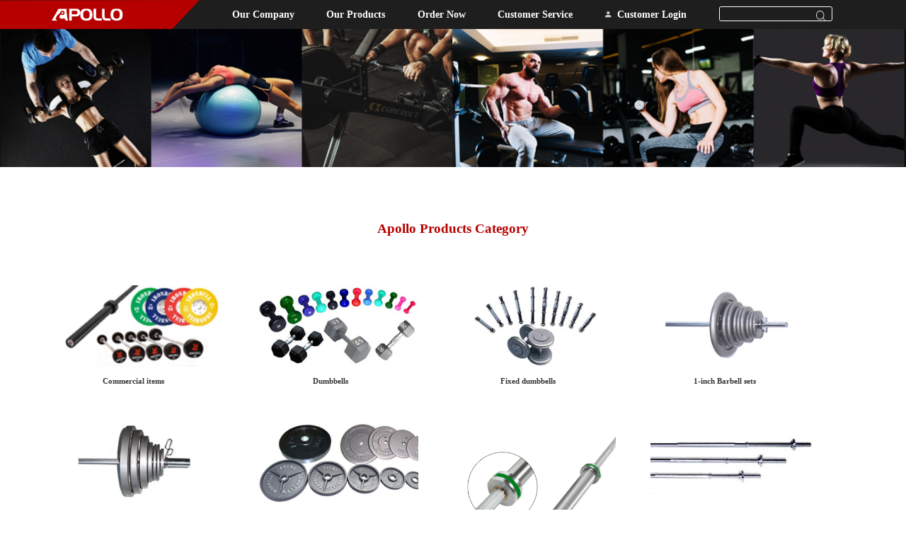

--- FILE ---
content_type: text/html; charset=utf-8
request_url: https://apolloathletics.com/products/products.html
body_size: 4120
content:
<!DOCTYPE html>
<html>
<head>
  <meta charset="UTF-8" />
  <title>Our Products</title>
  <meta name="keywords" content="Our Products" />
  <meta name="description" content="Our Products" />
  <meta name="viewport" content="width=device-width, initial-scale=1.0">
  <link rel="shortcut icon" href="/favicon.ico" type="image/x-icon">
  <link rel="stylesheet" type="text/css" href="/Public/home/css/headBar.css">
  <link rel="stylesheet" href="/Public/home/css/products.css">
</head>

<body>
<script src="/Public/jquery/jquery-1.11.3.min.js"></script>
<div id="ulfather"><!--创建父列-->
    <div>
        <a href="/">
            <img class="logo" src="/Public/home/img/juxing.png">
        </a>
    </div>
    <div class="lifather">
        <h3><a href="/about/about.html">Our Company</a></h3>
        <notemtpy name="val.son">
        <div class="tabbox">
            <div class="ulson">
                <a class="lison" href="/about/about.html?type=1">About us</a><a class="lison" href="/location/location.html?type=1">Our location</a><a class="lison" href="/contact/contact.html?type=1">Contact us</a>            </div>
        </div>
        </notemtpy>
    </div><div class="lifather">
        <h3><a href="/products/products.html">Our Products</a></h3>
        <notemtpy name="val.son">
        <div class="tabbox">
            <div class="ulson">
                <a class="lison" href="/products/commercial.html?type=1">Commercial items</a>            </div>
        </div>
        </notemtpy>
    </div><div class="lifather">
        <h3><a href="/orders/orders.html"> Order Now</a></h3>
        <notemtpy name="val.son">
        <div class="tabbox">
            <div class="ulson">
                <a class="lison" href="/login.html?type=1">Order with Login</a><a class="lison" href="/aboutorderform.html?type=1">Order without Login</a><a class="lison" href="/new_customer.html?type=1">Wish list</a><a class="lison" href="/GA.html?type=1">Atlanta, GA warehouse</a>            </div>
        </div>
        </notemtpy>
    </div><div class="lifather">
        <h3><a href="/new_customer.html">Customer Service</a></h3>
        <notemtpy name="val.son">
        <div class="tabbox">
            <div class="ulson">
                <a class="lison" href="/warranty/warranty.html?type=1">Warranty Policy</a><a class="lison" href="/download_credit/download_credit.html?type=1">Credit Application</a><a class="lison" href="/assembly/assembly.html?type=1">Assembly Instruction</a><a class="lison" href="/downloadcatalog.html?type=1">Download Catalog</a>            </div>
        </div>
        </notemtpy>
    </div>    <div class="lifather">
                    <a href="/login.html">
                <img style="width: .175rem; height: .175rem; margin-right: .1rem;" src="/Public/home/img/icon.png" alt="">
                <h3 style="display: inline-block;"> Customer Login</h3>
            </a>
            </div>
    <style>
        .not-arrow{
            appearance:none;
            -moz-appearance:none; /*火狐*/
            -webkit-appearance:none; /*苹果和谷歌*/
           
        }
       
    </style>
    <div class="lifather" style="margin-right: 1.95rem;">
        <img class="chazhao" src="/Public/home/img/chazhao.png" alt="">
        <!-- <input class="ipt" type="text"> -->
        <select name="uid_1" id="username" size="1" class="ipt not-arrow" onchange="tzurl(this)">
            <option value="" selected=""></option>
            <option value="commercial">Commercial items</option><option value="dumbbells">Dumbbells</option><option value="fixeddumbbells">Fixed dumbbells</option><option value="sets">1-inch Barbell sets</option><option value="sets2">2-inch Olympic sets</option><option value="plates">1 inch /2 inch Plates</option><option value="bars">Olympic Bars</option><option value="thread">1&quot; Thread Bars</option><option value="collars">1-inch / 2-inch Collars</option><option value="accessories">Gym accessories</option><option value="exercise">Home exercise items</option><option value="balls">Steps /balls</option><option value="mobility">Balance /Mobility</option><option value="kettlebell">Kettlebell /Rack</option><option value="benches">Benches</option><option value="racks">Racks</option><option value="mats">Mats</option><option value="gloves">Gloves /Belts</option><option value="attachments">Cable attachments</option><option value="cables">Rubber cables</option><option value="crossfit">Crossfit items/ Rigs</option><option value="equipment">Boxing Equipment</option><option value="Treadmill &amp; Upright Bike">Treadmill</option><option value="exercise">Gym Equipment</option>         </select>
    </div>
</div>
<script>
    function tc(){
        
        $.post("/loginout",{tp:2},function(res){
            console.log(res);
            //alert(res.msg);
            if(res.status==1){
                window.location.href="/";
            }
        },'json')
    }
    function tzurl(_this){
       // alert(1);
        var nickname = $(_this).val();
       console.log(nickname);
       if(nickname){
            window.location.href="/products/"+nickname+".html?type=1";
       }
    }
</script>

<img class="banner1" src="/Public/home/img/banner1.png" alt="">
<div class="banner">
  <h4 class="title">Apollo Products Category</h4>
</div>
<div class="produtsBox">
  <div class="item">
        <a class="item-a" href="/products/commercial.html?type=1"><img class="itemImg" style="height: auto;" src="/Public/upload/images/2023-10-27/653b72d1340fb.jpg" alt=""></a>
        <div class="text">
          <a  href="/products/commercial.html?type=1"><div class="itemTitle">Commercial items</div></a>
            <!-- <div class="neirong">An auxiliary equipment suitable for daily weightlifting and fitness exercises</div> -->
        </div>
        <!-- <a class="btn" href="/products/commercial.html">Go to learn more</a> -->
    </div><div class="item">
        <a class="item-a" href="/products/dumbbells.html?type=1"><img class="itemImg" style="height: auto;" src="/Public/upload/images/2023-10-27/653b72e9d6d39.jpg" alt=""></a>
        <div class="text">
          <a  href="/products/dumbbells.html?type=1"><div class="itemTitle">Dumbbells</div></a>
            <!-- <div class="neirong">An auxiliary equipment suitable for daily weightlifting and fitness exercises</div> -->
        </div>
        <!-- <a class="btn" href="/products/dumbbells.html">Go to learn more</a> -->
    </div><div class="item">
        <a class="item-a" href="/products/fixeddumbbells.html?type=1"><img class="itemImg" style="height: auto;" src="/Public/upload/images/2023-10-27/653b73064248c.jpg" alt=""></a>
        <div class="text">
          <a  href="/products/fixeddumbbells.html?type=1"><div class="itemTitle">Fixed dumbbells</div></a>
            <!-- <div class="neirong">An auxiliary equipment suitable for daily weightlifting and fitness exercises</div> -->
        </div>
        <!-- <a class="btn" href="/products/fixeddumbbells.html">Go to learn more</a> -->
    </div><div class="item">
        <a class="item-a" href="/products/sets.html?type=1"><img class="itemImg" style="height: auto;" src="/Public/upload/images/2023-10-27/653b731461c23.jpg" alt=""></a>
        <div class="text">
          <a  href="/products/sets.html?type=1"><div class="itemTitle">1-inch Barbell sets</div></a>
            <!-- <div class="neirong">An auxiliary equipment suitable for daily weightlifting and fitness exercises</div> -->
        </div>
        <!-- <a class="btn" href="/products/sets.html">Go to learn more</a> -->
    </div><div class="item">
        <a class="item-a" href="/products/sets2.html?type=1"><img class="itemImg" style="height: auto;" src="/Public/upload/images/2023-10-27/653b7324abcb9.jpg" alt=""></a>
        <div class="text">
          <a  href="/products/sets2.html?type=1"><div class="itemTitle">2-inch Olympic sets</div></a>
            <!-- <div class="neirong">An auxiliary equipment suitable for daily weightlifting and fitness exercises</div> -->
        </div>
        <!-- <a class="btn" href="/products/sets2.html">Go to learn more</a> -->
    </div><div class="item">
        <a class="item-a" href="/products/plates.html?type=1"><img class="itemImg" style="height: auto;" src="/Public/upload/images/2023-10-27/653b73324fec7.jpg" alt=""></a>
        <div class="text">
          <a  href="/products/plates.html?type=1"><div class="itemTitle">1 inch /2 inch Plates</div></a>
            <!-- <div class="neirong">An auxiliary equipment suitable for daily weightlifting and fitness exercises</div> -->
        </div>
        <!-- <a class="btn" href="/products/plates.html">Go to learn more</a> -->
    </div><div class="item">
        <a class="item-a" href="/products/bars.html?type=1"><img class="itemImg" style="height: auto;" src="/Public/upload/images/2023-12-22/65848203e205a.jpg" alt=""></a>
        <div class="text">
          <a  href="/products/bars.html?type=1"><div class="itemTitle">Olympic Bars</div></a>
            <!-- <div class="neirong">An auxiliary equipment suitable for daily weightlifting and fitness exercises</div> -->
        </div>
        <!-- <a class="btn" href="/products/bars.html">Go to learn more</a> -->
    </div><div class="item">
        <a class="item-a" href="/products/thread.html?type=1"><img class="itemImg" style="height: auto;" src="/Public/upload/images/2023-10-27/653b73523bc88.jpg" alt=""></a>
        <div class="text">
          <a  href="/products/thread.html?type=1"><div class="itemTitle">1&quot; Thread Bars</div></a>
            <!-- <div class="neirong">An auxiliary equipment suitable for daily weightlifting and fitness exercises</div> -->
        </div>
        <!-- <a class="btn" href="/products/thread.html">Go to learn more</a> -->
    </div><div class="item">
        <a class="item-a" href="/products/collars.html?type=1"><img class="itemImg" style="height: auto;" src="/Public/upload/images/2023-10-27/653b736045611.jpg" alt=""></a>
        <div class="text">
          <a  href="/products/collars.html?type=1"><div class="itemTitle">1-inch / 2-inch Collars</div></a>
            <!-- <div class="neirong">An auxiliary equipment suitable for daily weightlifting and fitness exercises</div> -->
        </div>
        <!-- <a class="btn" href="/products/collars.html">Go to learn more</a> -->
    </div><div class="item">
        <a class="item-a" href="/products/accessories.html?type=1"><img class="itemImg" style="height: auto;" src="/Public/upload/images/2023-10-27/653b73725ee23.jpg" alt=""></a>
        <div class="text">
          <a  href="/products/accessories.html?type=1"><div class="itemTitle">Gym accessories</div></a>
            <!-- <div class="neirong">An auxiliary equipment suitable for daily weightlifting and fitness exercises</div> -->
        </div>
        <!-- <a class="btn" href="/products/accessories.html">Go to learn more</a> -->
    </div><div class="item">
        <a class="item-a" href="/products/exercise.html?type=1"><img class="itemImg" style="height: auto;" src="/Public/upload/images/2023-10-27/653b74407abdb.jpg" alt=""></a>
        <div class="text">
          <a  href="/products/exercise.html?type=1"><div class="itemTitle">Home exercise items</div></a>
            <!-- <div class="neirong">An auxiliary equipment suitable for daily weightlifting and fitness exercises</div> -->
        </div>
        <!-- <a class="btn" href="/products/exercise.html">Go to learn more</a> -->
    </div><div class="item">
        <a class="item-a" href="/products/balls.html?type=1"><img class="itemImg" style="height: auto;" src="/Public/upload/images/2023-10-27/653b737fe8564.jpg" alt=""></a>
        <div class="text">
          <a  href="/products/balls.html?type=1"><div class="itemTitle">Steps /balls</div></a>
            <!-- <div class="neirong">An auxiliary equipment suitable for daily weightlifting and fitness exercises</div> -->
        </div>
        <!-- <a class="btn" href="/products/balls.html">Go to learn more</a> -->
    </div><div class="item">
        <a class="item-a" href="/products/mobility.html?type=1"><img class="itemImg" style="height: auto;" src="/Public/upload/images/2023-10-27/653b739551374.jpg" alt=""></a>
        <div class="text">
          <a  href="/products/mobility.html?type=1"><div class="itemTitle">Balance /Mobility</div></a>
            <!-- <div class="neirong">An auxiliary equipment suitable for daily weightlifting and fitness exercises</div> -->
        </div>
        <!-- <a class="btn" href="/products/mobility.html">Go to learn more</a> -->
    </div><div class="item">
        <a class="item-a" href="/products/kettlebell.html?type=1"><img class="itemImg" style="height: auto;" src="/Public/upload/images/2023-10-27/653b73a5cd189.jpg" alt=""></a>
        <div class="text">
          <a  href="/products/kettlebell.html?type=1"><div class="itemTitle">Kettlebell /Rack</div></a>
            <!-- <div class="neirong">An auxiliary equipment suitable for daily weightlifting and fitness exercises</div> -->
        </div>
        <!-- <a class="btn" href="/products/kettlebell.html">Go to learn more</a> -->
    </div><div class="item">
        <a class="item-a" href="/products/benches.html?type=1"><img class="itemImg" style="height: auto;" src="/Public/upload/images/2023-10-27/653b73b57167a.jpg" alt=""></a>
        <div class="text">
          <a  href="/products/benches.html?type=1"><div class="itemTitle">Benches</div></a>
            <!-- <div class="neirong">An auxiliary equipment suitable for daily weightlifting and fitness exercises</div> -->
        </div>
        <!-- <a class="btn" href="/products/benches.html">Go to learn more</a> -->
    </div><div class="item">
        <a class="item-a" href="/products/racks.html?type=1"><img class="itemImg" style="height: auto;" src="/Public/upload/images/2023-10-27/653b73c9cc608.jpg" alt=""></a>
        <div class="text">
          <a  href="/products/racks.html?type=1"><div class="itemTitle">Racks</div></a>
            <!-- <div class="neirong">An auxiliary equipment suitable for daily weightlifting and fitness exercises</div> -->
        </div>
        <!-- <a class="btn" href="/products/racks.html">Go to learn more</a> -->
    </div><div class="item">
        <a class="item-a" href="/products/mats.html?type=1"><img class="itemImg" style="height: auto;" src="/Public/upload/images/2023-10-27/653b73db21404.jpg" alt=""></a>
        <div class="text">
          <a  href="/products/mats.html?type=1"><div class="itemTitle">Mats</div></a>
            <!-- <div class="neirong">An auxiliary equipment suitable for daily weightlifting and fitness exercises</div> -->
        </div>
        <!-- <a class="btn" href="/products/mats.html">Go to learn more</a> -->
    </div><div class="item">
        <a class="item-a" href="/products/gloves.html?type=1"><img class="itemImg" style="height: auto;" src="/Public/upload/images/2023-10-27/653b73eb38565.jpg" alt=""></a>
        <div class="text">
          <a  href="/products/gloves.html?type=1"><div class="itemTitle">Gloves /Belts</div></a>
            <!-- <div class="neirong">An auxiliary equipment suitable for daily weightlifting and fitness exercises</div> -->
        </div>
        <!-- <a class="btn" href="/products/gloves.html">Go to learn more</a> -->
    </div><div class="item">
        <a class="item-a" href="/products/attachments.html?type=1"><img class="itemImg" style="height: auto;" src="/Public/upload/images/2023-10-27/653b73fdc8c48.jpg" alt=""></a>
        <div class="text">
          <a  href="/products/attachments.html?type=1"><div class="itemTitle">Cable attachments</div></a>
            <!-- <div class="neirong">An auxiliary equipment suitable for daily weightlifting and fitness exercises</div> -->
        </div>
        <!-- <a class="btn" href="/products/attachments.html">Go to learn more</a> -->
    </div><div class="item">
        <a class="item-a" href="/products/cables.html?type=1"><img class="itemImg" style="height: auto;" src="/Public/upload/images/2023-10-27/653b740daac87.jpg" alt=""></a>
        <div class="text">
          <a  href="/products/cables.html?type=1"><div class="itemTitle">Rubber cables</div></a>
            <!-- <div class="neirong">An auxiliary equipment suitable for daily weightlifting and fitness exercises</div> -->
        </div>
        <!-- <a class="btn" href="/products/cables.html">Go to learn more</a> -->
    </div><div class="item">
        <a class="item-a" href="/products/crossfit.html?type=1"><img class="itemImg" style="height: auto;" src="/Public/upload/images/2023-10-27/653b741fdfa30.jpg" alt=""></a>
        <div class="text">
          <a  href="/products/crossfit.html?type=1"><div class="itemTitle">Crossfit items/ Rigs</div></a>
            <!-- <div class="neirong">An auxiliary equipment suitable for daily weightlifting and fitness exercises</div> -->
        </div>
        <!-- <a class="btn" href="/products/crossfit.html">Go to learn more</a> -->
    </div><div class="item">
        <a class="item-a" href="/products/equipment.html?type=1"><img class="itemImg" style="height: auto;" src="/Public/upload/images/2023-10-27/653b7430c995c.jpg" alt=""></a>
        <div class="text">
          <a  href="/products/equipment.html?type=1"><div class="itemTitle">Boxing Equipment</div></a>
            <!-- <div class="neirong">An auxiliary equipment suitable for daily weightlifting and fitness exercises</div> -->
        </div>
        <!-- <a class="btn" href="/products/equipment.html">Go to learn more</a> -->
    </div><div class="item">
        <a class="item-a" href="/products/Treadmill &amp; Upright Bike.html?type=1"><img class="itemImg" style="height: auto;" src="/Public/upload/images/2025-03-03/67c504f8b9e27.jpg" alt=""></a>
        <div class="text">
          <a  href="/products/Treadmill &amp; Upright Bike.html?type=1"><div class="itemTitle">Treadmill</div></a>
            <!-- <div class="neirong">An auxiliary equipment suitable for daily weightlifting and fitness exercises</div> -->
        </div>
        <!-- <a class="btn" href="/products/Treadmill &amp; Upright Bike.html">Go to learn more</a> -->
    </div><div class="item">
        <a class="item-a" href="/products/exercise.html?type=1"><img class="itemImg" style="height: auto;" src="/Public/upload/images/2025-03-03/67c503fc226bf.jpg" alt=""></a>
        <div class="text">
          <a  href="/products/exercise.html?type=1"><div class="itemTitle">Gym Equipment</div></a>
            <!-- <div class="neirong">An auxiliary equipment suitable for daily weightlifting and fitness exercises</div> -->
        </div>
        <!-- <a class="btn" href="/products/exercise.html">Go to learn more</a> -->
    </div></div>
<div class="footer">
  <div class="basewidth">
    <dl>
          <dt style="font-size: .24rem;">Important</dt>
          <dd style="font-size: .22rem;"><a href="/warranty/warranty">Return Policy</a></dd><dd style="font-size: .22rem;"><a href="/assembly/assembly">How to assembly</a></dd><dd style="font-size: .22rem;"><a href="/products/crossfit">Crossfit items</a></dd>      </dl><dl>
          <dt style="font-size: .24rem;">Quik links</dt>
          <dd style="font-size: .22rem;"><a href="/cap65/cap65">CA-P65 Warning</a></dd><dd style="font-size: .22rem;"><a href="/downloadcatalog">Download Catalog </a></dd>      </dl><dl>
          <dt style="font-size: .24rem;">Informaton</dt>
          <dd style="font-size: .22rem;"><a href="/about/about">About us</a></dd><dd style="font-size: .22rem;"><a href="/contact/contact">Contact us</a></dd><dd style="font-size: .22rem;"><a href="/location/location">Our location</a></dd><dd style="font-size: .22rem;"><a href="/specials/specials">Walk in special</a></dd>      </dl><dl>
          <dt style="font-size: .24rem;">Support</dt>
          <dd style="font-size: .22rem;"><a href="/orders/orders">Order online</a></dd><dd style="font-size: .22rem;"><a href="/new_customer">New customer</a></dd><dd style="font-size: .22rem;"><a href="/products/products">View product </a></dd>      </dl>  </div>

  <img class="footerLogo" src="/Public/home/img/logo.png" alt="">
  <h4 class="beian">©Copyright 2023 all rights reserved</h4>
</div>

<div class="top" id="fixed-element">
  <a href="#ulfather"><img src="/Public/home/img/top.png" alt=""></a>
</div>
<script>
    window.addEventListener('scroll', () => {
      const fixedElement = document.getElementById('fixed-element');
      if (window.pageYOffset >= 600) {
          fixedElement.style.display = 'block';
      } else {
          fixedElement.style.display = 'none';
      }
  });
</script>
<style>
  .top {
      width: .475rem;
      height: .475rem;
      position: fixed;
      top: 90%;
      left: 95%;
      display: none;
  }

  .top img {
      width: 100%;
      height: 100%;
  }
</style>
<div class="top" id="fixed-element">
    <a href="#ulfather"><img src="/Public/home/img/top.png" alt=""></a>
</div>

</body>

</html>

<script src="/Public/home/js/flexible.js"></script>

<script>
window.addEventListener('scroll', () => {
    const fixedElement = document.getElementById('fixed-element');
    if (window.pageYOffset >= 100) {
        fixedElement.style.display = 'block';
    } else {
        fixedElement.style.display = 'none';
    }
});
</script>

--- FILE ---
content_type: text/css
request_url: https://apolloathletics.com/Public/home/css/headBar.css
body_size: 916
content:
* {
    margin: 0;
    /*清除外边距*/
    padding: 0;
    /*清除内边距*/
    list-style: none;
    /*删除<li>标签生成的点*/
}

a {
    text-decoration: none; /* 去除默认的下划线 */
    color: #FFFFFF;
    height: 100%;
}

#ulfather {
    display: flex;
    /*设置为弹性盒*/
    line-height: .375rem;
    /*文字垂直居中*/
    width: 100%;
    height: .7625rem;
    background: #1E1E1E;
    border-radius: 0rem 0rem 0rem 0rem;
    justify-content: space-between;
}

.lifather {
    text-align: center;
    line-height: .75rem;
    font-size: .225rem;
    /*文字水平居中*/
    color: rgb(255, 255, 255, 0.7);
    position: relative;
    z-index: 999;
}

.tabbox {
    display: none;
    position: absolute;
    z-index: 999999;
    top: .75rem;
    left: 0;
    border-radius: .625rem;
}

.ulson {
    font-size: .2rem;
    display: flex;
    background-color: rgb(100, 100, 100, .5);
    /*设置子栏背景为半透明灰色*/
    overflow: hidden;
    border-radius: .0625rem;
    /*圆角效果*/
    color: rgb(250, 250, 250);
    /* height: .5rem; */
    /*初始状态为隐藏*/
}

.lison {
    display: inline;
    color: #1E1E1E;
    white-space: nowrap;
    padding: 0 .1875rem;
    background-color: #fff;
}


.lifather:hover .tabbox {
    display: block;
}

.tabbox:hover {
    display: block;
}

.lison:hover {
    background-color: #B60000;
    color: #fff;
}

.lison:first-child::before {
    position: absolute;
    left: .375rem;
    top: -0.125rem;
    content: '';
    width: 0;
    height: 0;
    border-left: .25rem solid #fff;
    border-top: .125rem solid #fff;
    border-right: .0625rem solid #fff;
    border-bottom: .1875rem solid #fff;
    transform: rotate(45deg);
    border-top-left-radius: .0625rem;
}

.logo {
    width: 5.2875rem;
    height: .785rem;
}


.lison:first-child:hover::before {
    content: '';
    border-left: .25rem solid #B60000;
    border-top: .125rem solid #B60000;
    border-right: .0625rem solid #B60000;
    border-bottom: .1875rem solid #B60000;
}

.ipt {
    width: 3rem;
    height: .4rem;
    border-radius: .05rem .05rem .05rem .05rem;
    opacity: 1;
    border: 1px solid #FFFFFF;
    background-color: #1E1E1E;
    color: #fff;
}

.chazhao {
    width: .25rem;
    height: .25rem;
    position: absolute;
    top: .29rem;
    right: .1875rem;
}
.footer {
    background: #111111;
    margin-top: 2.25rem;
    overflow: hidden;
}


.basewidth {
    display: flex;
    justify-content: space-between;
    padding: 0 2.8875rem;
    margin-bottom: .9875rem;
}

dt {
    font-size: .2rem;
    color: rgb(255, 255, 255, 0.8);
    font-weight: bold;
    font-family: Microsoft YaHei-Bold, Microsoft YaHei;
    margin-bottom: .15rem;
    margin-top: .75rem;
}

dd {
    color: rgb(255, 255, 255, 0.7);
    font-size: .175rem;
    margin-bottom: .2rem;
}

.footerLogo {
    width: 1.3rem;
    height: .225rem;
    display: block;
    margin: 0 auto;
}

.beian {
    font-size: .2rem;
    color: #FFFFFF;
    text-align: center;
    font-family: Microsoft YaHei-Regular, Microsoft YaHei;
    margin-top: .3rem;
    margin-bottom: 0.3rem;
}

.footerTitle {
    font-size: .35rem;
    font-weight: bold;
    color: #FFFFFF;
    margin-top: .7625rem;
    text-align: center;
}

--- FILE ---
content_type: text/css
request_url: https://apolloathletics.com/Public/home/css/products.css
body_size: 789
content:
body {
    /*background-color: #F8F8F8;*/
}

.item-a {
    height: 3.1875rem;
}

.banner {
    height: 2.3375rem;
    overflow: hidden;
}

.title {
    font-size: .35rem;
    font-family: Microsoft YaHei-Bold, Microsoft YaHei;
    font-weight: bold;
    color: #B60000;
    text-align: center;
    margin-top: 1.35rem;
    margin-bottom: .525rem;
}

.banner1 {
    width: 100%;
    height: 3.6625rem;
}

.produtsBox {
    display: flex;
    flex-wrap: wrap;
    margin-top: .2rem;
    padding: 0 1.5525rem;
}

.item {
    width: 19%;
    background: #FFFFFF;
    margin-right: 6%;
    margin-top: .325rem;
    margin-bottom:1.5%;
}

.item:nth-child(4n) {

}

.itemImg {
    height: 3.1875rem;
    margin: 0 auto;
    display: block;
    margin-top: 5%;
    width: 230px;
}

.text {
    margin-top: .275rem;
    padding: 0 .3375rem;
}

.itemTitle {
    font-size: .2rem;
    font-weight: bold;
    font-family: Microsoft YaHei-Bold, Microsoft YaHei;
    margin-bottom: .125rem;
    text-align: center;
    color: #333333;
}

.btn {
    margin-left: .3375rem;
    position: absolute;
    bottom: .325rem;
    border-radius: .05rem;
    width: 1.8625rem;
    height: .475rem;
    background: #B30003;
    font-size: .175rem;
    color: #FFFFFF;
    border: none;
    display: flex;
    justify-content: center;
    align-items: center;
    font-family: Microsoft YaHei-Regular, Microsoft YaHei;
}

.neirong {
    font-size: .175rem;
}

.top {
    width: .475rem;
    height: .475rem;
    position: fixed;
    top: 90%;
    left: 95%;
    display: none;
}

.top img {
    width: 100%;
    height: 100%;
}


.footer {
    background: #111111;
    margin-top: 2.25rem;
    overflow: hidden;
}


.basewidth {
    display: flex;
    justify-content: space-between;
    padding: 0 2.8875rem;
    margin-bottom: .9875rem;
}

dt {
    font-size: .2rem;
    color: rgb(255, 255, 255, 0.8);
    font-weight: bold;
    font-family: Microsoft YaHei-Bold, Microsoft YaHei;
    margin-bottom: .15rem;
    margin-top: .75rem;
}

dd {
    color: rgb(255, 255, 255, 0.7);
    font-size: .175rem;
    margin-bottom: .2rem;
}

.footerLogo {
    width: 1.3rem;
    height: .225rem;
    display: block;
    margin: 0 auto;
}

.beian {
    font-size: .2rem;
    color: #FFFFFF;
    text-align: center;
    font-family: Microsoft YaHei-Regular, Microsoft YaHei;
    margin-top: .3rem;
    margin-bottom: 0.3rem;
}

.footerTitle {
    font-size: .35rem;
    font-weight: bold;
    color: #FFFFFF;
    margin-top: .7625rem;
    text-align: center;
}

--- FILE ---
content_type: application/javascript
request_url: https://apolloathletics.com/Public/home/js/flexible.js
body_size: 581
content:
(function flexible(window, document) {
    var docEl = document.documentElement;
    var dpr = window.devicePixelRatio || 1;
  
    // adjust body font size
    function setBodyFontSize() {
      if (document.body) {
        document.body.style.fontSize = 12 * dpr + "px";
      } else {
        document.addEventListener("DOMContentLoaded", setBodyFontSize);
      }
    }
    setBodyFontSize();
  
    // set 1rem = viewWidth / 10
    function setRemUnit() {
      var rem = docEl.clientWidth / 24;  
  // 这里默认是10等份，手动改为24，此时1rem=1920/24px即80px。
  //（设计稿是1920px的）移动端可用10等分
      docEl.style.fontSize = rem + "px";
    }
  
    setRemUnit();
  
    // reset rem unit on page resize
    window.addEventListener("resize", setRemUnit);
    window.addEventListener("pageshow", function (e) {
      if (e.persisted) {
        setRemUnit();
      }
    });
  
    // detect 0.5px supports
    if (dpr >= 2) {
      var fakeBody = document.createElement("body");
      var testElement = document.createElement("div");
      testElement.style.border = ".5px solid transparent";
      fakeBody.appendChild(testElement);
      docEl.appendChild(fakeBody);
      if (testElement.offsetHeight === 1) {
        docEl.classList.add("hairlines");
      }
      docEl.removeChild(fakeBody);
    }
  })(window, document);